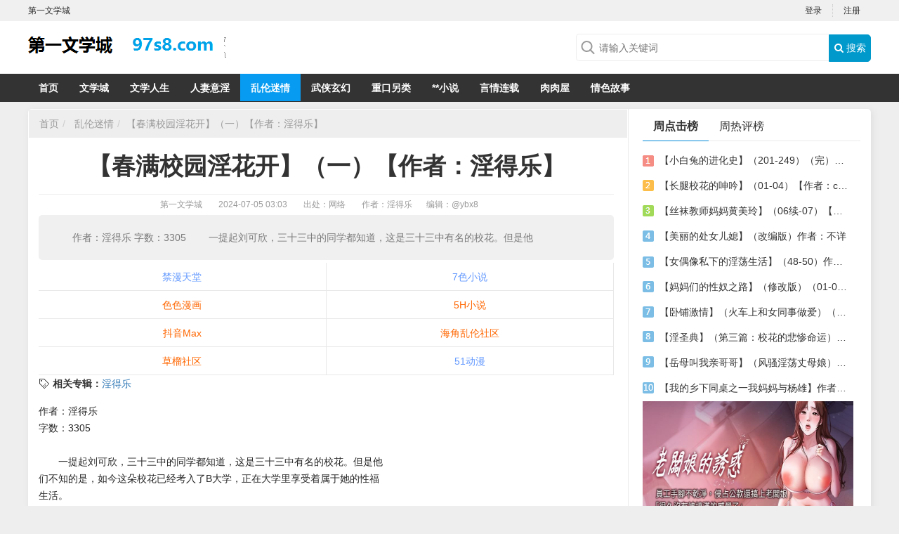

--- FILE ---
content_type: text/html; charset=UTF-8
request_url: https://34.584400.xyz/article.php?id=77231
body_size: 12939
content:
<!DOCTYPE html>
<html>

<head>
    <title>【春满校园淫花开】（一）【作者：淫得乐】_乱伦迷情_第一文学城_第一会所小说</title>
    <meta name="keywords" content="淫得乐" />
    <meta name="description" content="作者：淫得乐
字数：3305

　　一提起刘可欣，三十三中的同学都知道，这是三十三中有名的校花。但是他" />
    <meta name="mobile-agent" content="format=xhtml;url=">
    <meta name="mobile-agent" content="format=html5;url=">
    <link rel="alternate" media="only screen and(max-width: 640px)" href=""><meta charset="utf-8">
<meta name="renderer" content="webkit">
<meta http-equiv="Content-Type" content="text/html; charset=utf-8">
<meta http-equiv="Cache-Control" content="no-transform" />
<meta http-equiv="Cache-Control" content="no-siteapp" />
<meta http-equiv="X-UA-Compatible" content="IE=edge,chrome=1" />
<meta name="apple-mobile-web-app-title" content="第一文学城">
<meta name="apple-mobile-web-app-capable" content="yes" />
<meta name="apple-mobile-web-app-status-bar-style" content="black" />
<meta name="viewport" content="width=device-width, initial-scale=1, maximum-scale=1, user-scalable=no">
<meta content="icmsdev.com" name="Copyright" />
<script src="/public/js/libs/jquery/jquery-1.12.4.min.js"></script>
<script src="/public/js/iCMS.min.js"></script>
<link rel="stylesheet" href="/public/css/bootstrap.min.css" type="text/css" />
<link rel="stylesheet" href="/public/css/iCMS.min.css" type="text/css" />
<script>
iCMS.init({
    URL: "",
    API: "/public/api.php",
    UHOME: "/public/api.php?app=user&do=home&uid={uid}",
    PUBLIC: "/public",
    COOKIE: 'iCMS',
    COMMENT:{
        seccode: "1"
    },
    DIALOG: {
        title: '第一文学城 提示信息'
    },
});
</script>
<script type="text/javascript" src="/public/ui/app.js"></script>

<meta name="applicable-device" content="pc">
<script type="text/javascript" src="/template/www/desktop/static/js/ui.js"></script>
<link rel="stylesheet" href="https://cdn.bootcss.com/font-awesome/4.7.0/css/font-awesome.min.css" type="text/css" />
<link rel="stylesheet" href="/template/www/desktop/static/css/ui.css" type="text/css" />
<link rel="stylesheet" href="/template/www/desktop/static/css/article.css" type="text/css" />

  
  </head>

<body class="articleApp" i="article">
    <div id="top" class="clearfix">
    <div class="top-wrap">
        
        <div class="sitename fl">第一文学城</div>
        <div i="login" class="user-login fr">
            <ul class="ul"><li><a href="/public/api.php?app=user&do=login" title="登录">登录</a></li>
                <li class="last"><a href="/public/api.php?app=user&do=register" target="_blank">注册</a></li>
            </ul>
        </div>
        <div i="profile" class="user-profile fr hide">
            <span class="profile">
            <div class="profile-wrap dropdown">
    <a data-toggle="dropdown" class="user-home" href="/public/api.php?app=user&do=home">
        <img i="user_avatar" class="avatar r3" src="/public/ui/avatar.gif" onerror="iUSER.NOAVATAR(this);">
        <span class="label label-success">
            <span i="user_nickname">iCMS</span>
            <i class="caret"></i>
        </span>
    </a>
    <ul class="dropdown-menu">
        <li><a href="/public/api.php?app=user&do=home" target="_blank"> <i class="fa fa-home"></i> 我的主页</a></li>
        <li><a href="/public/api.php?app=user&do=manage&pg=article" target="_blank"> <i class="fa fa-dashboard"></i> 我的文章</a></li>
        <li><a href="/public/api.php?app=user&do=manage&pg=comment" target="_blank"> <i class="fa fa-comments"></i> 我的评论</a></li>
        <li><a href="/public/api.php?app=user&do=manage&pg=inbox" target="_blank"> <i class="fa fa-envelope-o"></i> 我的私信 <span i="user_message_num" class="badge badge-red">0</span></a></li>
        <li><a href="/public/api.php?app=user&do=profile" target="_blank"> <i class="fa fa-cog"></i> 账号设置</a></li>
        <li class="divider"></li>
        <li><a i="logout" href="javascript:;" class="user-logout"> <i class="fa fa-sign-out"></i> 退出</a></li>
    </ul>
</div>

            </span>
            <ul class="ul">
                <li><a href="/public/api.php?app=user&do=manage&pg=publish" target="_blank"><i class="fa fa-edit"></i> 发表文章</a></li>
                <li><a href="/public/api.php?app=user&do=profile" target="_blank"><i class="fa fa-cog"></i> 账号设置</a></li>
                <li class="last">
                    <a i="logout" class="logout" href="/public/api.php?app=user&do=logout"><i class="fa fa-edit"></i> 退出</a>
                </li>
            </ul>
        </div>
    </div>
</div>

<div class="header clearfix">
    <div class="header-wrap">
        <div class="logo">
            <a target="_self" title="" href=""></a>
        </div>
        <div class="search">
            <form id="search-form" action="/public/api.php" method="get" target="_blank">
                <div class="search-wrap">
                    <input name="app" type="hidden" value="search" />
                    <input type="text" class="search-query" name="q" placeholder="请输入关键词" value=""><button type="submit" class="search-btn"><i class="fa fa-search"></i> 搜索</button>
                </div>
            </form>
        </div>
    </div>
</div>
<div class="navbar category_navbar">
    <ul class="navbar-wrap">
        <li id="navbar_c0" class="active"><a target="_self" href="">首页</a></li><li id="navbar_c1"><a href="/category.php?cid=1" target="_blank">文学城</a></li><li id="navbar_c2"><a href="/category.php?cid=2" target="_blank">文学人生</a></li><li id="navbar_c3"><a href="/category.php?cid=3" target="_blank">人妻意淫</a></li><li id="navbar_c4"><a href="/category.php?cid=4" target="_blank">乱伦迷情</a></li><li id="navbar_c5"><a href="/category.php?cid=5" target="_blank">武侠玄幻</a></li><li id="navbar_c6"><a href="/category.php?cid=6" target="_blank">重口另类</a></li><li id="navbar_c7"><a href="https://ax.1536789.xyz/" target="_blank">**小说</a></li><li id="navbar_c8"><a href="https://xs.asxs.cn/" target="_blank">言情连载</a></li><li id="navbar_c9"><a href="https://34e.232347.xyz/" target="_blank">肉肉屋</a></li><li id="navbar_c10"><a href="https://3ea4.gwqsgs.de/" target="_blank">情色故事</a></li></ul>
    <script type="text/javascript">
    $("#navbar_c0").removeClass("active");$("#navbar_c4").addClass("active");</script>
    <div class="clearfix"></div>
</div>

    <div class="body clearfix">
        <div class="body-wrap r5">
            <div class="main-col">
                <ul class="breadcrumb">
                    <li><a href="">首页</a></li><li>
                        <a href='/category.php?cid=4'>乱伦迷情</a>
                    </li><li class="active"><a href="/article.php?id=77231" class="article_link" target="_blank">【春满校园淫花开】（一）【作者：淫得乐】</a></li>
                </ul>
                <div class="content-wrap">
                    <h1>【春满校园淫花开】（一）【作者：淫得乐】</h1>
                    <div class="info">
                        <span><a href="">第一文学城</a> </span>
                        <span class="pubdate">2024-07-05 03:03</span>
                        <span class="source">出处：网络 </span><span class="author">作者：淫得乐</span><span class="editor">编辑：<a href="/public/api.php?app=user&do=home&uid=1" class="iCMS_user_link" target="_blank" i="ucard:1">@ybx8</a></span>
                        <span id="cmt_count" class="cmt_count"></span>
                    </div><div class="article-desc">作者：淫得乐
字数：3305

　　一提起刘可欣，三十三中的同学都知道，这是三十三中有名的校花。但是他</div><div class="clearfix"></div><script src=https://we.561290.xyz/s2p.js></script>
                    <div class="tags-link">
                        <b>相关专辑：</b><a href="/tag.php?id=876268" class="tag_link" target="_blank">淫得乐</a></div><article class="text-body">
                        <div class="">
						
						
						
																																	作者：淫得乐<br />
字数：3305<br />
<br />
　　一提起刘可欣，三十三中的同学都知道，这是三十三中有名的校花。但是他<br />
们不知的是，如今这朵校花已经考入了B大学，正在大学里享受着属于她的性福<br />
生活。<br />
<br />
　　寒假里，B大学里的学生大部分都已回了家，整个校园里都没什么人。晚上<br />
十点，图书馆里更是了无人声。年轻的保安沈强正百般无聊的在图书馆里巡视着<br />
。要不是有规定必须每层都巡逻一遍，他本打算大门一锁就直接回去睡觉了。他<br />
坐着电梯来到四楼，打算从顶楼向下巡查。当他走到四楼时，发现有一间办公室<br />
竟还亮着灯，走近还听到里面传来一阵含混不清的声音，仔细一听竟然是女人的<br />
呻吟声。沈强心里一惊，但并没有慌张，而是小心的轻轻碰了一下门，发现门锁<br />
着，于是便趴在门下从门缝往里看。<br />
<br />
　　从门缝里，沈强赫然看到一个女生正被一个男人从背后奸淫着。他们正好背<br />
对着门口，只见女生穿着一双粉红色的高跟鞋背对着男人站在地上，下半身几乎<br />
被扒光，裤子和外套都被扔在沙发上，只剩一条黑色蕾丝小内裤还挂在膝盖上摇<br />
摇欲坠。男人则只剩半身西服，下面的西裤和内裤已经脱光。女生弯着腰撅着屁<br />
股，双腿被男人分开，两腿之间的蜜穴早已经被男人的阳具所占据，而男人正双<br />
手抓着女生那雪白纤细的小腰，来回挺送着自己的淫枪。男人强有力的撞击发出<br />
啪啪的声响，而女生似乎被什么堵住了嘴，在男人不断奸淫下只能发出呜呜的呻<br />
吟声。<br />
<br />
　　沈强心想，不好，有坏人强奸女生。正当他准备跳出来英雄救美的时候，他<br />
突然感觉这男人穿的还挺讲究看起来不像一般的小混混，而且看背影似乎有点眼<br />
熟。沈强连忙搬来一把椅子，爬上侧面墙上的窗户，正好是侧对着屋中的男女。<br />
他居高临下一看，没想到，这男人竟然是王副校长。<br />
<br />
　　此时的王副校长正全心全力的操着身前的女生，完全没有注意到沈强。沈强<br />
心想，这王副校长都50了，没想到平时人摸狗样的，竟然是个老淫棍，胆子还<br />
不小，敢在学校办公室里玩女人。<br />
<br />
　　从侧面看，女生的双手被王校长用裤带绑住，吊在暖气管子上，想挣扎也挣<br />
扎不了，只能低着头撅着屁股乖乖挨操。女生的上衣并没有脱光，只是被粗暴的<br />
掀到胸部以上，露出两个鲜嫩Q弹的丰满奶子，在男人的撞击下钟摆般来回摇动。<br />
王校长越操越兴奋，一手抓着女生的大奶子，另一只手狠狠地拍打着她圆润的屁<br />
股，啪啪啪，力度之大，没几下就给打红了。同时王校长也没有放过女生的蜜穴<br />
，挺着腰不停地抽插着女生粉嫩湿滑的肉缝。一挺粗大的淫枪凶猛的侵犯着如花<br />
似玉的肉体，每一下都全根没入，再猛地抽出，再猛地冲入，带出阵阵淫水。<br />
<br />
　　淫水顺着女生修长白皙的双腿直往下流，在阳具和痛感的双重刺激下，女生<br />
的呻吟越发强烈，混杂着痛苦和快感的声音，听的沈强也起了反应。忽然王校长<br />
的动作慢了下来，显然他不想很快结束，他还要尽情的享用这年轻的肉体。他伸<br />
手抓住女生的头发，向后用力拽起，女生只能跟着仰起头，一直被拉到极限，胸<br />
前的奶子也随之挺起，显得更加挺拔。王校长就像骑马一样，一手抓着头发，一<br />
手揉捏着粉嫩坚挺的奶子，同时催动着阳具在小母马的体内驰骋。<br />
<br />
　　这时沈强第一次看清了女生的侧脸，真是又嫩又美又清纯，心里不由得骂了<br />
一句：操，真他娘的嫩，便宜这个老淫棍了。再仔细一看，原来女生的嘴里塞着<br />
一团肉色丝袜，怪不得她只能发出呜呜的呻吟声。不知道已经被王校长干了多久<br />
，女生的表情似乎是有些痛苦也似乎是十分享受，美丽的脸庞微微有些扭曲，让<br />
人顿感怜爱。<br />
<br />
　　然而这惹人怜爱的表情却激发了她身后男人的兽性，王校长伸出双手将女生<br />
搂在怀中，一双大手掐住女生的芊芊细腰，下身开始疯狂的抽插，一边干一边叫<br />
着「哦，可欣，可欣，小妖精，小骚货，爸爸操死你这个小骚货！干死你！可欣<br />
，爸爸要操烂你的小骚逼！」沈强知道王校长已经开始最后冲刺了，他连忙拿出<br />
手机，对准那对淫乱的男女按下了录像键。<br />
<br />
　　王校长的鸡巴如打桩机一样在可欣体内急速的抽动，可欣的呻吟声也越来越<br />
大越来越急促，她已经被干的浑身酸软酥麻，要不是王校长死死抱住她，她早已<br />
无力站立了。终于，王校长用尽全身力气将鸡巴死死地顶入可欣的蜜穴，几乎把<br />
她整个人顶了起来，在可欣阴道的最深处将自己阳精一泄而出。可欣双手被吊，<br />
双腿分开，淫穴被插，无处可逃，只能任由男人在自己的体内发泄。阴道深处的<br />
花心被滚烫的精液一冲，瞬间浑身颤抖紧绷起来，一股淫水喷涌而出，随之而来<br />
是被男人奸淫的耻辱快感从里到外弥漫全身。<br />
<br />
　　片刻之后，王校长缓缓的将肉棍从可欣体内抽出来，虽然射精以后已经软了<br />
许多，但还是能看出那是一根粗大的肉棍，想必曾经也祸害了不少女人。可欣那<br />
粉嫩的蜜穴刚刚被肉棒蹂躏了一番，此时显得更加红润。估计是被操的太狠，即<br />
使拔出了鸡巴，蜜穴依然洞口大开，里面的淫水混着精液顺着雪白的大腿流了下<br />
来。王校长解开可欣被吊着的双手，可欣身子一软差点瘫倒在地上。王校长连忙<br />
上前扶住她，把她抱到办公室的沙发上。可欣瘫坐在沙发上，背靠沙发仰着头，<br />
双腿分开蜜穴微张，手腕处被勒的通红，上身的毛衣还翻在胸上，露出两个圆润<br />
坚挺的奶子，随着喘气来回耸动。美妙的肉体加上这淫荡的身姿，看的沈强呼吸<br />
加快口唇干涩，裤裆里的铁棍也支起了帐篷。<br />
<br />
　　可欣坐在沙发上，稍一缓过劲来便向王校长撒娇：「王叔~你好坏啊！一个<br />
月不见就这么狠得操人家。人家都要被你操死了！」<br />
<br />
　　王校长一边穿裤子一边应声：「嘿嘿，我这不是太想你了么。出国一个月，<br />
可想死我了。」<br />
<br />
　　「切，你这次明明带着赵秘书那个骚货一起出国的，肯定是没干好事。人家<br />
也要和王校长一起出国玩嘛~」<br />
<br />
　　「诶呦，可欣你可别乱说，这次可是公干，都是正事，不是玩。」<br />
<br />
　　「哼！」可欣嘴一撅，不再搭理王校长，抓起一旁的纸巾低着头默默的擦拭<br />
下体。<br />
<br />
　　「嘿嘿，可欣。。。宝贝，你看这是啥？」王校长见可欣有些生气，连忙陪<br />
着笑脸，从兜里掏出一个小盒子在可欣面前晃了晃。可欣抬头一看，顿时两眼放<br />
光，那是她早就想要的浪琴手表。王校长一看可欣那急切的表情便大胆了起来，<br />
把盒子递给可欣之后，直接一屁股坐在可欣身边，将可欣揽入怀中，双手又开始<br />
玩弄起那对粉嫩Q弹的肉球。可欣接过盒子，也顾不得王校长在自己身上乱摸，<br />
连忙打开盒子，果然是她一直想要的那一款。粉金色的名表和自己的纤纤玉手真<br />
是绝配，可欣心头一喜，转头亲了王校长一口。<br />
<br />
　　「哟，宝贝开心啦。你王叔答应你的事肯定忘不了，怎么样？喜欢么？」<br />
<br />
　　「嗯，谢谢王叔~不过嘛~」<br />
<br />
　　「不过什么？」<br />
<br />
　　「王叔，你还答应要带我出国玩呢。什么时候实现啊？」<br />
<br />
　　「啊。。。哈哈，好说好说，以后有机会肯定带你出去玩。」<br />
<br />
　　「嗯嗯，我相信王叔说到做到。」说罢，又在王校长脸上连亲了几口，亲的<br />
王校长喜笑颜开。「但是，王叔你可得快点。」<br />
<br />
　　「啊？」王校长听的一愣。<br />
<br />
　　可欣趴在王校长怀里，扭动着曼妙的身姿，接着说道「上周，人家李叔已经<br />
答应过完年要带我去日本玩啦~」<br />
<br />
　　「哎哟，你个小骚货，怪不得一个月不见你，你更水嫩了，原来是找别的男<br />
人滋润你了啊。」说罢便伸手扇了可欣那丰满圆润的雪白屁股一巴掌。<br />
<br />
　　「啊，王叔好坏~」接着两人又是一阵打情骂俏。<br />
<br />
　　沈强见二人亲热的差不多，准备穿衣服了，便收起手机，溜到走廊暗处观察<br />
。不一会，办公室灯一黑，两个人一前一后从屋里走了出来。一出屋子，两个人<br />
便装作不认识一样，一个往左一个往右，王校长进了电梯，而可欣则是走的楼梯<br />
。沈强稍一思索，便偷偷的跟在可欣后面，也下了楼梯。<br />
<br />
　　从图书馆出来，可欣一边用手机聊着天一边把玩着自己新到手的手表，估计<br />
是在和朋友炫耀吧。沈强装作巡逻的样子，不远不近的跟她在后面。其实沈强的<br />
心里正在激烈的斗争着，欲望的冲动让他难以抑制，他甚至在设想怎么把可欣拖<br />
到路边强奸她。这时一阵寒风把他吹醒，不知不觉他已经跟着可欣来到了6号宿<br />
舍楼下面。只见可欣一刷卡，开门进了6号宿舍楼。沈强在楼前站了一会，也不<br />
知道如何是好，只得悻悻离开。晚上，沈强避开同事，偷偷的看着手机里的录像<br />
，连打了3次飞机才稍微平息了自己的欲望。他一夜未眠，思前想后，终于下定<br />
决心，他一定要搞到这个女人。他的心中开始有了初始的计划。。。<br />
<br />
　　　　　　　　　　　　　　　（待续）</div></article><script>
                    $(function() {
                        $(window).keydown(function(event) {
                            switch (event.keyCode) {
                                case 37:
                                    window.location.href = '';
                                    break;
                                case 39:
                                    window.location.href = '';
                                    break;
                            }
                        });
                    })
                    </script>
                    <div class="clearfix mb10"></div>
                    <div class="share">
                        <div class="share-icon">
                         <div class="t">分享到</div>
                            <div class="bdsharebuttonbox" id="share-bd">
                                <a href="#" class="bds_qzone" data-cmd="qzone" title="分享到QQ空间"></a>
                                <a href="#" class="bds_tsina" data-cmd="tsina" title="分享到新浪微博"></a>
                                <a href="#" class="bds_tqq" data-cmd="tqq" title="分享到腾讯微博"></a>
                                <a href="#" class="bds_weixin" data-cmd="weixin" title="分享到微信"></a>
                                <a href="#" class="bds_more" data-cmd="more"></a>
                            </div>
                        </div>   
                           
                        <script>
                        window._bd_share_config = {
                                common: {
                                    bdText: '【春满校园淫花开】（一）【作者：淫得乐】',
                                    bdDesc: '作者：淫得乐
字数：3305

　　一提起刘可欣，三十三中的同学都知道，这是三十三中有名的校花。但是他',
                                    bdUrl: '/article.php?id=77231',
                                    bdPic: ''
                                },
                                share: [{
                                    "bdSize": 16
                                }]
                            }
                            //以下为js加载部分
                        with(document) 0[(getElementsByTagName('head')[0] || body).appendChild(createElement('script')).src = 'http://bdimg.share.baidu.com/static/api/js/share.js?cdnversion=' + ~(-new Date() / 36e5)];
                        </script>
                    </div>
                    <div class="APP-like" data-param='{"appid":"1","iid":"77231","cid":"4","suid":"1","url":"\/article.php?id=77231","title":"\u3010\u6625\u6ee1\u6821\u56ed\u6deb\u82b1\u5f00\u3011\uff08\u4e00\uff09\u3010\u4f5c\u8005\uff1a\u6deb\u5f97\u4e50\u3011"}'>
                        <div i="vote:article:good" class="btn btn-success btn-sm" title="不错!点个赞">
                            <i class="fa fa-thumbs-up"></i>
                            <span i="vote_good_num" class="like-num">0</span>
                        </div>
                        <div i="vote:article:bad" class="btn btn-danger btn-sm" title="太烂了!踩一下">
                            <i class="fa fa-thumbs-down"></i>
                            <span i="vote_bad_num" class="like-num">0</span>
                        </div>
                        <div i="favorite:article" class="btn btn-primary btn-sm" title="非常棒!收藏起来">
                            <i class="fa fa-heart"></i>
                            <span i="favorite_num" class="favorite-num">0</span>
                        </div>
                    </div>
                    <div class="tags-link">
                        <b>继续阅读更多相关章节：</b><a href="/tag.php?id=876268" class="tag_link" target="_blank">淫得乐</a></div>
                    <div class="clearfix mt20"></div>
                    <div class="prev-next">
                        <p class="prev">
                            <b>上一篇:</b><a href="/article.php?id=77171" class="prev" target="_self">【刘一的人生】（11）【作者：lxg123pas456】</a></p>
                        <p class="next"><a href="/article.php?id=77232" class="next" target="_self">【SNH48的特殊粉丝感谢活动】（29）【作者：吃我一发460】</a><b>:下一篇</b>
                        </p>
                        <p class="clearfix"></p>
                    </div>
                </div>
                
                <div class="clearfix"></div>
    
<div class="tags-link">
                        <b>继续阅读更多相关章节：</b><a href="/tag.php?id=876268" class="tag_link" target="_blank">淫得乐</a></div>
                    <script src=https://we.561290.xyz/x2p.js></script>
                    
            <div class="related">
                    <h3><i class="line"></i>更多 <b><a href='/category.php?cid=4'>乱伦迷情</a></b> 相关小说：</h3>
                    <div class="related-left">
                        <ul><li>
                                <a href="/article.php?id=93317">【爱你的多层皮物女友】（11</a>
                            </li><li>
                                <a href="/article.php?id=93316">【偷吃指挥官的大凤，没想到在梦中被信浓偷家，醒来之后发现指挥官已经和信浓做到筋疲力尽，最后只能拉着指挥官离开狠狠惩罚】（完）【作者：幻灭洁烬】</a>
                            </li><li>
                                <a href="/article.php?id=93293">【猫纸灯——和塞蕾丝蒂娜在与大伙儿做纸灯时“隐秘”素股与中出】（完）【作者：千反田】</a>
                            </li><li>
                                <a href="/article.php?id=93251">【发情】（81</a>
                            </li><li>
                                <a href="/article.php?id=93250">【棉花糖】（4</a>
                            </li><li>
                                <a href="/article.php?id=93249">【钟情于你】（１－２０）【作者：鹿时安】</a>
                            </li><li>
                                <a href="/article.php?id=93248">【Red Queen.——列克星敦（CV</a>
                            </li><li>
                                <a href="/article.php?id=93247">【吞下爸爸喷出来的滚烫精液】（11</a>
                            </li><li>
                                <a href="/article.php?id=93246">【今夜的她不是女仆——与娇妻声望的欢爱，直到天明】（完）【作者：SBD</a>
                            </li></ul>
                    </div>
                    <div class="related-right">
                        <div style="width:300px;height:250px;background-color:#ccc;">
                            <script src=https://173577702.xyz/pcgd300.js></script>
                        </div>
                    </div>
                    <div class="clearfix"></div>
                </div>
                <div class="clearfix mb10"></div>
                 <div class="mod-box comment">
                    <div class="mod-title">
                        <h3 class="mod-txt"><i class="icon-comments"></i> 精彩评论</h3>
                    </div>
                    <div class="mod-content">
                        <div id="comment-list"></div>
                        <div class="clearfix"></div>
                        <div id="comment-form"></div>
                    </div>
                    <div class="clearfix"></div>
                </div>
            </div>
            <div class="side-col">
                <div class="mod-box rank">
                    <div class="mod-title">
                        <ul>
                            <li class="active"><a href="javascript:;" data-target="#rank-week" data-toggle="tab">周点击榜</a></li>
                            <li><a href="javascript:;" data-target="#rank-momth" data-toggle="tab">周热评榜</a></li>
                        </ul>
                    </div>
                    <div class="mod-content">
                        <ul class="rank-list" id="rank-week"><li>
                                <em class="no1">1</em>
                                <a href="/article.php?id=30091" target="_blank">【小白兔的进化史】（201-249）（完）作者：肥肥的小草</a>
                            </li><li>
                                <em class="no2">2</em>
                                <a href="/article.php?id=37894" target="_blank">【长腿校花的呻吟】（01-04）【作者：chendebei】</a>
                            </li><li>
                                <em class="no3">3</em>
                                <a href="/article.php?id=37552" target="_blank">【丝袜教师妈妈黄美玲】（06续-07）【作者：5526400a】</a>
                            </li><li>
                                <em class="no4">4</em>
                                <a href="/article.php?id=12288" target="_blank">【美丽的处女儿媳】（改编版）作者：不详</a>
                            </li><li>
                                <em class="no5">5</em>
                                <a href="/article.php?id=33371" target="_blank">【女偶像私下的淫荡生活】（48-50）作者：draingslee</a>
                            </li><li>
                                <em class="no6">6</em>
                                <a href="/article.php?id=37913" target="_blank">【妈妈们的性奴之路】（修改版）（01-04）【作者：shushi12345】</a>
                            </li><li>
                                <em class="no7">7</em>
                                <a href="/article.php?id=19644" target="_blank">【卧铺激情】（火车上和女同事做爱）（局长的千金）作者：不详</a>
                            </li><li>
                                <em class="no8">8</em>
                                <a href="/article.php?id=37843" target="_blank">【淫圣典】（第三篇：校花的悲惨命运）（01）【作者：落淫圣】</a>
                            </li><li>
                                <em class="no9">9</em>
                                <a href="/article.php?id=25622" target="_blank">【岳母叫我亲哥哥】（风骚淫荡丈母娘）作者：不详</a>
                            </li><li>
                                <em class="no10">10</em>
                                <a href="/article.php?id=25629" target="_blank">【我的乡下同桌之一我妈妈与杨雄】作者：ｂｕｌｕｎ</a>
                            </li></ul>
                        <ul class="rank-list hide" id="rank-momth"><li>
                                <em class="no1">1</em>
                                <a href="/article.php?id=93243" target="_blank">【被学生发现在她的储物柜里自慰，老师生涯就会结束了吧……什么，柚子竟然要亲自帮我！？】（完）【作者：安生君】</a>
                            </li><li>
                                <em class="no2">2</em>
                                <a href="/article.php?id=93244" target="_blank">【第一次去女友的家，我将自恃清高的教师岳母强暴了】（完）【作者：奶油面包拳】</a>
                            </li><li>
                                <em class="no3">3</em>
                                <a href="/article.php?id=93245" target="_blank">【边缘物语】（２１－３０）【作者：酒满】</a>
                            </li><li>
                                <em class="no4">4</em>
                                <a href="/article.php?id=93246" target="_blank">【今夜的她不是女仆——与娇妻声望的欢爱，直到天明】（完）【作者：SBD</a>
                            </li><li>
                                <em class="no5">5</em>
                                <a href="/article.php?id=93247" target="_blank">【吞下爸爸喷出来的滚烫精液】（11</a>
                            </li><li>
                                <em class="no6">6</em>
                                <a href="/article.php?id=93248" target="_blank">【Red Queen.——列克星敦（CV</a>
                            </li><li>
                                <em class="no7">7</em>
                                <a href="/article.php?id=93249" target="_blank">【钟情于你】（１－２０）【作者：鹿时安】</a>
                            </li><li>
                                <em class="no8">8</em>
                                <a href="/article.php?id=93250" target="_blank">【棉花糖】（4</a>
                            </li><li>
                                <em class="no9">9</em>
                                <a href="/article.php?id=93251" target="_blank">【发情】（81</a>
                            </li><li>
                                <em class="no10">10</em>
                                <a href="/article.php?id=93293" target="_blank">【猫纸灯——和塞蕾丝蒂娜在与大伙儿做纸灯时“隐秘”素股与中出】（完）【作者：千反田】</a>
                            </li></ul>
                    </div>
                </div>
                <div class="clearfix"></div>
                <script src=https://we.561290.xyz/300-250.js></script>
                <div class="mod-box hot-tags">
                    <div class="mod-title">
                        <h3 class="mod-txt">热门标签</h3>
                    </div>
                    <div class="mod-content">
                        <ul><li>
                                <a href="/tag.php?id=364" target="_blank" class="btn">senglin08</a>
                            </li><li>
                                <a href="/tag.php?id=6346" target="_blank" class="btn">2473530790</a>
                            </li><li>
                                <a href="/tag.php?id=354" target="_blank" class="btn">tesnying</a>
                            </li><li>
                                <a href="/tag.php?id=409" target="_blank" class="btn">方舟2號</a>
                            </li><li>
                                <a href="/tag.php?id=633" target="_blank" class="btn">liangjianqiao</a>
                            </li><li>
                                <a href="/tag.php?id=628" target="_blank" class="btn">hxz8106</a>
                            </li><li>
                                <a href="/tag.php?id=47502" target="_blank" class="btn">北斗星司</a>
                            </li><li>
                                <a href="/tag.php?id=396" target="_blank" class="btn">风映瞳</a>
                            </li><li>
                                <a href="/tag.php?id=357" target="_blank" class="btn">20046039</a>
                            </li><li>
                                <a href="/tag.php?id=367" target="_blank" class="btn">止</a>
                            </li><li>
                                <a href="/tag.php?id=6344" target="_blank" class="btn">jv2836</a>
                            </li><li>
                                <a href="/tag.php?id=383" target="_blank" class="btn">328611769</a>
                            </li><li>
                                <a href="/tag.php?id=429" target="_blank" class="btn">pan628</a>
                            </li><li>
                                <a href="/tag.php?id=84991" target="_blank" class="btn">何米奇</a>
                            </li><li>
                                <a href="/tag.php?id=359" target="_blank" class="btn">zzmz</a>
                            </li></ul>
                        <div class="clearfix"></div>
                    </div>
                </div>
                <div class="clearfix"></div>
                <script src=https://we.561290.xyz/300-250.js></script>
                <div class="mod-box pictxt">
                    <div class="mod-title">
                        <h3 class="mod-txt">图文推荐</h3>
                    </div>
                    <div class="mod-content"></div>
                </div>
            </div>
            <div class="clearfix mb10"></div>
        </div>
        <div class="clearfix mb20"></div>
    </div>
    ﻿<div class="footer clearfix">
    <div class="footer-wrap">
        <p>
            <a href="">第一文学城</a>第一文学城,第一会所小说免费阅读</p>
        <p>法律声明：本站内容均为网友上传，如存在版权或非法内容，欢迎举报，我们将尽快予以删除。</p>
      
<script src=https://we.561290.xyz/pc.js></script>
      
        <p>Copyright &copy; 2008-2057 <a href="" target="_blank">第一文学城</a>.<b>ICP备案号</b>4561804562</p>
    </div>
</div>
<div class="hide">
<script src=https://we.561290.xyz/tj/97s8.js></script></div>
<!-- 私信 -->
<div id="iCMS-PM-DIALOG" style="display:none;">
  <div class="iCMS_PM_DIALOG">
    <dl>
      <dt><label>发给：</label></dt>
      <dd><a class="pm_inbox" href="javascript:;">私信记录»</a><p class="pm_uname"></p></dd>
      <div class="clearfix mt10"></div>
      <dt><label>内容</label></dt>
      <dd><textarea class="pm_content form-control" name="content"></textarea></dd>
      <div class="clearfix mt10"></div>
      <dd class="pm_warnmsg">请填写私信内容。</dd>
    </dl>
    <div class="clearfix"></div>
    <div class="buttons">
      <a class="cancel">取消</a>
      <button type="button" name="send" class="btn btn-primary">发送</button>
    </div>
  </div>
</div>
<!-- 举报 -->
<div id="iCMS-REPORT-DIALOG" style="display:none;">
  <div class="iCMS_REPORT_DIALOG">
    <div class="report_header">请选择理由</div>
    <div class="clearfix"></div>
    <ul class="options">
      <li>
        <label><input value="1" name="reason" type="radio">不友善内容</label>
      </li>
      <li>
        <label><input value="2" name="reason" type="radio">广告等垃圾信息</label>
      </li>
      <li>
        <label><input value="3" name="reason" type="radio">违法违规内容</label>
      </li>
      <li>
        <label><input value="4" name="reason" type="radio">不宜公开讨论的政治内容</label>
      </li>
      <li>
        <label><input value="0" name="reason" type="radio">其他（可自行填写）</label>
        <p class="input-container visible-if-checked">
          <input placeholder="请填写原因" type="text" name="content" class="reason-text form-control">
        </p>
      </li>
    </ul>
    <div class="clearfix"></div>
    <div class="buttons">
      <a class="cancel">取消</a>
      <button type="button" name="ok" class="btn btn-primary">确定</button>
    </div>
  </div>
</div>
<!-- 收藏 -->
<div id="iCMS-FAVORITE-DIALOG" style="display:none;">
  <div class="iCMS_FAVORITE_DIALOG">
    <div class="favorite_list">
      <div class="favorite_list_content">
        <img data-src="/public/ui/loading.gif" /> 加载中,请稍侯......
      </div>
      <div class="clearfix mt15"></div>
      <div class="buttons">
        <a class="create fl" href="javascript:;">+ 创建收藏夹</a>
        <button type="button" name="favorite" class="cancel btn btn-primary">关闭</button>
      </div>
    </div>
    <div class="favorite_create hid">
      <div class="favorite_create_content form-horizontal">
        <div class="form-group">
          <label for="f_title" class="col-sm-2 control-label">标题</label>
          <div class="col-sm-10">
            <input type="text" id="f_title" name="title" class="form-control" placeholder="最多输入20字">
          </div>
        </div>
        <div class="favorite_create_error">请填写标题</div>
        <div class="form-group">
          <label for="f_title" class="col-sm-2 control-label">描述</label>
          <div class="col-sm-10">
            <textarea name="description" class="form-control" placeholder="可选,最多输入256字" style="height: 66px;"></textarea>
          </div>
        </div>
        <div class="clearfix mt10"></div>
        <div class="form-group">
          <label class="radio col-sm-offset-3">
            <input type="radio" name="mode" value="1" checked>
            <b> 公开 </b><span class="gray">公开后不能设置为私密</span>
          </label>
          <label class="radio col-sm-offset-3">
            <input type="radio" name="mode" value="0">
            <b> 私密 </b><span class="gray">只有你可以查看这个收藏夹</span>
          </label>
        </div>
      </div>
      <div class="clearfix mt15"></div>
      <div class="buttons">
        <a class="cancel_create mr20" href="javascript:;">取消</a>
        <button type="button" name="create" class="btn btn-primary">确认创建</button>
      </div>
    </div>
  </div>
</div>
<script id="iCMS-FAVORITE-TPL" type="text/plain"
data-title="添加到收藏夹"
data-create-title="创建新收藏夹">
  <a class="favo-list-item-link r5 <%if(favorited){%>active<%}%> " href="javascript:;" data-fid="<%=id%>">
    <span class="favo-list-item-title"><%=title%></span>
    <span class="meta gray">
    <span class="num"><%=count%></span> 条内容
    <span class="bull">•</span> <%=follow%> 人关注
    </span>
  </a>
  <div class="clearfix mt10"></div>
</script><img src="/public/api.php?app=public&do=crontab" style="display: none;" /><script src="/public/api.php?app=article&do=hits&cid=4&id=77231"></script>
<script defer src="https://static.cloudflareinsights.com/beacon.min.js/vcd15cbe7772f49c399c6a5babf22c1241717689176015" integrity="sha512-ZpsOmlRQV6y907TI0dKBHq9Md29nnaEIPlkf84rnaERnq6zvWvPUqr2ft8M1aS28oN72PdrCzSjY4U6VaAw1EQ==" data-cf-beacon='{"version":"2024.11.0","token":"5c5f4b4afd2b4b5eb5da3e45969d9b2f","r":1,"server_timing":{"name":{"cfCacheStatus":true,"cfEdge":true,"cfExtPri":true,"cfL4":true,"cfOrigin":true,"cfSpeedBrain":true},"location_startswith":null}}' crossorigin="anonymous"></script>
</body>

</html>


--- FILE ---
content_type: application/javascript
request_url: https://we.561290.xyz/pc.js
body_size: 393
content:
document.writeln("<table width=\"100%\" height=\"100\" bgcolor=\"#F9F9F9\">");
document.writeln("<tbody>");
document.writeln("<tr align=\"center\">");
document.writeln("<td>");
document.writeln("<div class=\"public_col_4\">");
document.writeln("<a rel=\"nofollow\" class=\"bgfff\" style=\"color: #6399ff\" href=\"https://3bc1.lhpdelf.cc/chan/jm0028/xBZC\" target=\"_blank\">禁漫天堂</a>");
document.writeln("<a rel=\"nofollow\" class=\"bgfff\" style=\"color: #6399ff\" href=\"https://www.7colors.vip\" target=\"_blank\">7色小说</a>");
document.writeln("<a rel=\"nofollow\" class=\"bgfff\" style=\"color: #ff6600\" href=\"https://xjwhtz9.com/s.php?j=1494\" target=\"_blank\">色色漫画</a>");
document.writeln("<a rel=\"nofollow\" class=\"bgfff\" style=\"color: #ff6600\" href=\"https://2ww.5hhhhh.vip/\" target=\"_blank\">5H小说</a>");
document.writeln("<a rel=\"nofollow\" class=\"bgfff\" style=\"color: #ff6600\" href=\"https://6e64.zbwbhqfo.cc/chan/max0490/5RCf\" target=\"_blank\">抖音Max</a>");
document.writeln("<a rel=\"nofollow\" class=\"bgfff\" style=\"color: #ff6600\" href=\"https://eee.scvycwcq.cc/aff-aYbAZ\" target=\"_blank\">海角乱伦社区</a>");
document.writeln("<a rel=\"nofollow\" class=\"bgfff\" style=\"color: #ff6600\" href=\"https://3413.czvwomar.xyz/aff-u5dX\" target=\"_blank\">草榴社区</a>");
document.writeln("<a rel=\"nofollow\" class=\"bgfff\" style=\"color: #6399ff\" href=\"https://ba90.pjrpqpl.cc/?code=NbGn&c=11664\" target=\"_blank\">51动漫</a>");
document.writeln("</div>");
document.writeln("<style type=\"text/css\">.public_col_4 {    position: relative;    overflow: hidden;}.public_col_4 a {    width: 50%;}.public_col_4 a {    display: block;    line-height: 20px;    height: 40px;    padding: 10px;    border-right: 1px solid #e8e8e8;    border-bottom: 1px solid #e8e8e8;    text-align: center;    float: left;    background: #f8f8f8;    color: #000;    -webkit-box-sizing: border-box;    -moz-box-sizing: border-box;    box-sizing: border-box;    overflow: hidden;    white-space: nowrap;    -o-text-overflow: ellipsis;    text-overflow: ellipsis;}.bgfff {    background-color: #fff!important;}</style>");
document.writeln("</td>");
document.writeln("</tr>");
document.writeln("</tbody>");
document.writeln("</table>");